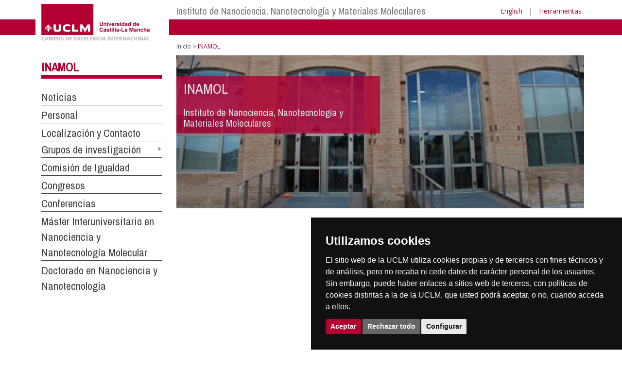

--- FILE ---
content_type: text/html; charset=utf-8
request_url: https://farmacia.ab.uclm.es/es/Home/centros-investigacion/Inamol
body_size: 48185
content:


<!DOCTYPE html>
<html xmlns="http://www.w3.org/1999/xhtml" xmlns:og="http://ogp.me/ns#" lang="es" xml:lang="es">
<head><meta http-equiv="Content-Type" content="text/html; charset=utf-8" /><meta http-equiv="x-ua-compatible" content="IE=edge" /><title>
	Instituto de Nanociencia, Nanotecnología y Materiales Moleculares
</title><meta content="IE=edge" http-equiv="X-UA-Compatible" /><meta content="width=device-width, initial-scale=1" name="viewport" /><meta content="Universidad de Castilla-La Mancha" name="author" /><META content="Instituto de Nanociencia, Nanotecnología y Materiales Moleculares" name="description" ><meta content="Universidad de Castilla-La Mancha" name="dcterms.rightsHolder" /><meta name="google-site-verification" /><meta name="Copyright" /><meta name="viewport" content="width=device-width, initial-scale=1" /><meta http-equiv="Content-Type" content="text/html; charset=UTF-8" /><meta name="CODE_LANGUAGE" content="C#" /><meta name="vs_defaultClientScript" content="JavaScript" /><meta name="vs_targetSchema" content="http://schemas.microsoft.com/intellisense/ie5" />
	<link rel="canonical" href="https://www.uclm.es/centros-investigacion/inamol" />
    

    
    <meta property="og:url" content="http://farmacia.ab.uclm.es/home/centros-investigacion/inamol" />
    <meta property="og:type" content="article" />
    <meta property="og:title" content="Instituto de Nanociencia, Nanotecnología y Materiales Moleculares" />
    <meta property="og:description" content="Instituto de Nanociencia, Nanotecnología y Materiales Moleculares" />
    <meta property="og:image" content="http://farmacia.ab.uclm.es/-/media/Files/C01-Centros/To-inamol/31_400.ashx" />
    <meta property="og:site_name" content="Universidad de Castilla - La Mancha" /><meta name="twitter:card" content="summary" /><meta name="twitter:site" content="@uclm_es" />
    <meta name="twitter:title" content="Instituto de Nanociencia, Nanotecnología y Materiales Moleculares"/>
    <meta name="twitter:description" content="Instituto de Nanociencia, Nanotecnología y Materiales Moleculares"/>
    <meta name="twitter:image" content="http://farmacia.ab.uclm.es/-/media/Files/C01-Centros/To-inamol/31_400.ashx"/>
    <meta name="twitter:url" content="http://farmacia.ab.uclm.es/home/centros-investigacion/inamol"/>
	
    
    <link rel="shortcut icon" href="/images/favicon/favicon.ico" type="image/x-icon" /><link rel="apple-touch-icon" href="../../../layouts/images/favicon/apple-touch-icon.png" /><link rel="apple-touch-icon" sizes="57x57" href="/images/favicon/apple-touch-icon-57x57.png" /><link rel="apple-touch-icon" sizes="72x72" href="/images/favicon/apple-touch-icon-72x72.png" /><link rel="apple-touch-icon" sizes="76x76" href="/images/favicon/apple-touch-icon-76x76.png" /><link rel="apple-touch-icon" sizes="114x114" href="/images/favicon/apple-touch-icon-114x114.png" /><link rel="apple-touch-icon" sizes="120x120" href="/images/favicon/apple-touch-icon-120x120.png" /><link rel="apple-touch-icon" sizes="144x144" href="/images/favicon/apple-touch-icon-144x144.png" /><link rel="apple-touch-icon" sizes="152x152" href="/images/favicon/apple-touch-icon-152x152.png" /><link rel="apple-touch-icon" sizes="180x180" href="/images/favicon/apple-touch-icon-180x180.png" /><link href="https://fonts.googleapis.com/css?family=Archivo+Narrow|Open+Sans" rel="stylesheet" /><link href="/css/font-awesome.min.css" rel="stylesheet" /><link href="/css/bootstrap.min.css" rel="stylesheet" /><link href="/css/uclm-common.css" rel="stylesheet" type="text/css" media="all" /><link href="/css/uclm-header.css" rel="stylesheet" type="text/css" media="all" /><link href="/css/uclm-slider.css" rel="stylesheet" type="text/css" media="all" /><link href="/css/uclm-footer.css" rel="stylesheet" type="text/css" media="all" /><link href="/css/uclm-bottom-footer.css" rel="stylesheet" type="text/css" media="all" /><link href="/css/uclm-col-izda.css" rel="stylesheet" type="text/css" media="all" /><link href="/css/uclm-col-dcha.css" rel="stylesheet" type="text/css" media="all" />

    
    <script type="text/javascript" src="/js/jquery.min.js"></script>
    <script type="text/javascript" src="/js/bootstrap.min.js"></script>
    <script type="text/javascript" src="/js/functions.min.js"></script>
    <script type="text/javascript" src="/js/jquery.dotdotdot.min.js"></script>
    <script type="text/javascript" src="/js/uclm.js"></script>
    
    <script type="text/javascript" src="/js/cookie-consent.js" charset="UTF-8"></script>
    <script type="text/javascript" charset="UTF-8">
    document.addEventListener('DOMContentLoaded', function () {
    cookieconsent.run({"notice_banner_type":"simple",
                        "consent_type":"express",
                        "palette":"dark",
                        "language":"es",
                        "page_load_consent_levels":["strictly-necessary"],
                        "notice_banner_reject_button_hide":false,
                        "preferences_center_close_button_hide":false,
                        "page_refresh_confirmation_buttons":false,
                        "website_privacy_policy_url":"https://www.uclm.es/legal/informacion-legal/detalle-politica-cookies"});
    });
    </script>
    <script type="text/plain" cookie-consent="tracking">
		(function (i, s, o, g, r, a, m) {
			i['GoogleAnalyticsObject'] = r; i[r] = i[r] || function () {
				(i[r].q = i[r].q || []).push(arguments)
			}, i[r].l = 1 * new Date(); a = s.createElement(o),
			m = s.getElementsByTagName(o)[0]; a.async = 1; a.src = g; m.parentNode.insertBefore(a, m)
		})(window, document, 'script', 'https://www.google-analytics.com/analytics.js', 'ga');
		ga('create', 'UA-3584562-17', 'auto');
		ga('send', 'pageview');
    </script>
	<!-- Google tag (gtag.js) -->
    <script type="text/plain" cookie-consent="tracking">
        (function() {
            var script = document.createElement('script');
            script.async = true;
            script.src = "https://www.googletagmanager.com/gtag/js?id=G-M4QFNQ1DZR";
            document.head.appendChild(script);
        })();
    </script>
	<script type="text/plain" cookie-consent="tracking">
		window.dataLayer = window.dataLayer || [];
		function gtag(){dataLayer.push(arguments);}
		gtag('js', new Date());
		gtag('config', 'G-M4QFNQ1DZR');
	</script>
    <script type="text/plain" cookie-consent="tracking">
        (function(c,l,a,r,i,t,y){
            c[a]=c[a]||function(){(c[a].q=c[a].q||[]).push(arguments)};
            t=l.createElement(r);t.async=1;t.src="https://www.clarity.ms/tag/"+i;
            y=l.getElementsByTagName(r)[0];y.parentNode.insertBefore(t,y);
        })(window, document, "clarity", "script", "ba2ogagn3i");
    </script>
    <!-- Google Tag Manager -->
    <script type="text/plain" cookie-consent="tracking">
        (function(w,d,s,l,i){w[l]=w[l]||[];w[l].push({'gtm.start':new Date().getTime(),event:'gtm.js'});var f=d.getElementsByTagName(s)[0],j=d.createElement(s),dl=l!='dataLayer'?'&l='+l:'';
        j.async=true;j.src='https://www.googletagmanager.com/gtm.js?id='+i+dl;f.parentNode.insertBefore(j,f);})(window,document,'script','dataLayer','GTM-NNMH346');
    </script>
    <!-- End Google Tag Manager -->
	<script type="text/plain" cookie-consent="targeting">
		<!-- código a añadir cuando sea preciso -->
	</script>
    
</head>
<body>
    <!-- Google Tag Manager (noscript) -->
    <noscript><iframe src="https://www.googletagmanager.com/ns.html?id=GTM-NNMH346" height="0" width="0" style="display:none;visibility:hidden" title="NoScript"></iframe></noscript>
    <!-- End Google Tag Manager (noscript) -->
    <form method="post" action="/es/Home/centros-investigacion/Inamol" id="mainform">
<div class="aspNetHidden">
<input type="hidden" name="__VIEWSTATE" id="__VIEWSTATE" value="bOXXzrj8mn9zbi/Fne5Dk/LZAPXf79TpppxiFdSToHA3OrzaoRFtZhbj0EzBisQ+r/mZiUuu3qccMZ7C2SDVzuSoCH2Lya7JVibM+UTvaUhl0XzMVBcboaFtb6+4EjNYbMgVv5D2qHUs2v1eKS0l3N91laNg+JfUJY6Et22QPGlVWeOSACm2lwnyVC/xRvIhx+jVnwSTksBP3jW+cHBk6OLmIcSLyOeL9CXBSvs9X58HGg5OD4Mxr5nlYM00ttcxcaPJrmG1xThwdU3A31irsYmeiY82a8+uZK4ObZOXdbifmqkQ4Y8QlbHw58T8GiKMTUG8tvhf+Fn4OUKKq22k/t3GAR13vt0Mzgt/xbWi51yI6WZ+lAYO8iDiKYk/p+ARO29bqUxZhjquP7wAJDT3HOrFvcUScVWDGYX286VhtMwqVGzr14Opmb8Nys6vkPdfANAd5nrmI0R4CC0EkMWI5rWlqAgMILKzLProgoE0vqDbPfRXvzcTeEZYQ1ucvp6aLHaJBZ62naCIPhf8FTynhwq+dIxPOqmGQflzNbOThhm+ioH1KyVaj6E/EA1brMRmvPmKitEoG8lG+XER1bgiiZv7Gizirv47uqq64mlGomPcPPss1q1Ejavs4I7r32BC7FuWfvizvqypJ05NxCp77VUlnLcMhoCNprbrnwTOfhAqAyKh/8n+COZarZBc9RgERLsvVXxiHpzUgIKxhRcVcN3zARTgp5mSqZ6cs0PcRaPlRmTVOEKRU8BlclEKi5mm2v5PGvMdcOs5UvCBv6TqCDfurutbHoVDgCZbKWZauAV1FbiShUZDjYUZ0R7auxC1jqBBn/QXvDrwLhYcGlxkSYgQcapRlmWFFgLR1hK4lMhY6yQFs6ypsTHtoHmHjvg3/DRjqUVjJT3BVEj676F7butXCEAnZiE8U6zWfRuVDkZptLEWNAtu6UcR37XyNhgTI50klEKaxj+EqBRb4tqIKsFa/GzgC5qcUz0si0GnHzfW3jzsS9QHTAx/lUlqa2xpNsMPkpBNCOqJ0cVh8fvb4ryj5D8yLpcRUrWKZ8tXx3i/baOe/tDYU8YGij3GLCw3cgmNppS33YmxZuSttdd56wEyoJ4+Cnzb5KColu7sMDrnM3b0JsumhuIiuCqitFaGnU0b10GxEpX94ctu5JTgrlEaNt1dZz6PDcm/YWf7uiLTzZ4293mrBDuRjSovbMQv/NTAkHAK/lPRNetwe/L4WhiLU7JUV/[base64]/esAUogzE4N+ojnulUQKsecYUNQAuweIQp/uQC7I6PJIQ1DuZ83iCWNuBgBpkJ9hP+QeDT51bIHfqurM+3rVbXywsPWKGRq+UDqb9tT5nOuIgj80j83JxFqjCzVwv9m7Z0wFU8dRchiT/D6va+on8bcHCzepJ1nyqoOlds/K+V95sbgbW57CcAFwGc6I6FADG5aXbNnCP0GXUeMJRy2Jw5mY6zkTCZvDGpWF82FXvE5jCoZ1dKwksrDe0lnHS7i2sU8vAzW8gK5m2PyoOv1KchdqZLWjBjEYDlAF0ZMdb8+HDoJr+jnWo3SlgysY8WFf1qANaxH+VBuSeuorTMklppAJ/2N6xmHQuDCxAwBUEB7rfk4l5b5/Jf5RzeRLxaWgDR7Z+g9tdla0vQIxrZaK+ZwNwnl6/b/5g0F4bJUH43rItAxdkAjr5SvS4BEKmkRgTt95RzRh5LtydkvQtQ6Bt5z0uCjdxYNHBrp5zR74+0VOpPDj/H3YfOZOOJ/jyH0sMmV8EUXqmL8x+XZQttrzA0NAVgZMGdBLKXsBV5R9aCdJUpDRhKU8u4qJtGo6MW2w9eeMr1TyRF/cZhVPPvtV8e/zNcQUPDSBSjjbCbKLW4+p/xatL9Gsf5MoUKGOQA8zUZEJnEWEJq+ahqYgpULjoLh/r6mOnuU9jowLi5J3IiDWdmdc8wF/aH5wmuwbiqCJ1bQQ1F9Z2ZeuXppVUTotf0FZ/WL1hDf98MpAeleIdQBh0kHFSknOn7o3XL3FPixLp2H2yWN/Mr660EPWS4AfvJgXdwY2Kqj/KydHlY/e5xCBSaYVJUMz9JpdMiEcBMxdCsmz5RMlCvpdKAD8JXFen6W56kQZSbSejb4WH8vktPS47B4tBz1EEKHXbabWuc5bJ8SUx56D+Oo5+PoRg62J6srUezCF3k2m8NJ04Lp6ZoEGt5Z2IbjcGR7YFoDKBOyMYCDn5eddYkeSWOjQXezNQSiMJ/X2YisvcXdlRfutEBB7/aVxiLZ/b0CbsxXPNA6kbHAzd8KYVhs16A898NVek6Hm1KynMbKC2eg3gP7ND7z0D5B85ogOMp8YFViHF67riWW6Zk+B8lsbNKx+8khr7B/D7otTi0d8cbFQlICgQs7JPlo4hIKgX/55rIyv8wFQ1VzIAjDz+ThcJktYDdMtmIKYGu7cBeCCiArYYW02svK9EqEAOLhj5wiWuw7KSxDrzsql+X71Zu5yMA1a2TpJqPu9rhH4rhpzQOKWmkMpMhmjEbRgD6JhlSa73g89rwmlVgybbueYYTL4Q6AEaqM+suOua7wLN9G2G9d3sIYTR6QzAzkHVNwcw6O/Wt3lSmunp1VUFcz74WBI6y5P8JAA2XMF6EeJysvbJAhzYLt71IDe31iNYz5WcBsL1nQ/cNfO4hhVFYZgN0uj5BMaQJt1dIzSNDxYYzQVy+dWzHaYAzAZ2zM2OM3dEu7gVPyAZnbZ19PHsR8mcvpkTX9+fSm30Odm7EC4kU1COXOVc5LAqdvLwWHgPOTC7ns+/[base64]/vJHgpFe2j2/Pv3WFBBmX3W5hJgIZflZvIfmUX7E9yduzZ78P74DA0OS0zO3Ve97dTnIpvyHWvRRv3hXLrHIkXPlEgKGvU/[base64]/jZh2MofvsRctwKuy09hf101MW1322/2/44VhAJI5OgA2V0UpNYbAIgWMNnc9CkiwVWpugOc7vgkrAqKm1lNZWwpJwliUilKQdeWnHQkrcBwzk6Oscmsa+tQWKN9tGewHfsphdnCACPb7gouYK4nj2e0ACT9Kkl/RRwag8ceKdjUlHaqR0dHC15m5+n6itOMxpM4SdeVsYAa6ECzqqxrgv/o3/fCdBIzdq8t0hQFoqH5xDYEBAV/bx3067HFYbSxcDhmwDV1hS1iZBMkLVv2e+nvD11YDS7D0OjA8MHKYlH60PhKRctMSHYS26+9T4r0LF/0gCL/+A2kPbmMeXfIf0iXvV4h3tKo3mgOERufESOEIp8i0dQa+gsbrjwEZCm6gh0VkphmF8dCfCTjE1ul5hKiJR8rwAAzDuQ4MR7VRFxj1O+gViM9gJOQINVkx/8Ou7XdNzsqcBljo9EinPMbcROwqyoOUgi8rDqLq2Ux2cnZrRSyoroB8TXkZdtVJe3g/pzLP7/pF8x07cB/OxhpHb8M+ht4haARr2MZe6BTByIKMmqvfpp2T1dpyvMXxnmQ6WzSereSm1WFjCwpVoEMAPWMzRCjKlAA7R5z5CaXPeM1MFe4IbPIXKXZC1/z4AXrQp3sBBCrl3eeM+sVOWvyMF5yom2qAQto77h5mkQ82LKC5r7dNOJvLMADJaOr+cfbNfJAyPtGjEwxQ5n8X89F1RTCEa46r41+sehIeOJIX74dcgBxkzhvaWF6W9BZUZiPHumiAqPWNFZLnjNWX58pGg/rCDnURB4nny8E/80D33JQKal8Ni++aYqVwTHzArDuBN1nNkriZXj0dJ1LQjxR6r6M6QukEXTMPsgKajerDedaW6ELBnuXW/oTCutxTPOzCYp05mwXYk8nYat5cWa09Gketg+l6h2rjb+m3FxCXCzL9DoN+hoJOlt5XlF/FLfXQVV34ki5UAiuqSZudTXw3jAZAxVy4bbYRpgRnnaU8oTf6CuZEweJVF0HA8y5qbZ/i67+qStm56JCzQYz7AfVre8d/UOdCPCTx2V4REy0XAlwaMu85KQm1JlMzHrBhg/DFTN3ZAwj49K9LwgFTLZG2aGGJFzc+WB7GWfYTAdoB7Uo/zbf53MnwnByRC3/GdRcBBOKpk4/TARjVRgYrhhCZImV3JIpiXBdhbCI45X6DPGR24hSW/2DgockBBxpuuDAd4CNua3erFBcDUCV5YTcf2R6dp/uCR5WGSj82G9mT3nMoSuQUWwmX/g20Bl/PzFWckiZWO7xb5hGh5Eg7fTnc7iTNyj9NK22LhBtiJ0OMPGqGEJrs8mMJfEwIfpmglhXbv9QNc4pEelGpLd78PzpoBdziGe5c37fD0WLoyzja6WFGxQkpc4TTc95OMy+1JXYqNqyziscI80wcbgXOhVK7qwX/DNDhxrOi7vMaYoFciNXvM+pApe4fFs/HmpoR7aQSgBpwoG2A/3k4/[base64]/MMr6tDJku8q5aXui1lYEdtUxsCj3P77/7cBksGCunt5+kLYze1jyDF5FAAqRN6n3ei0ZJcANmp8P7Nxa0jVg7HlTfEyG+v8XFp/i6mQ/mWVtorxqduU3AVe4JLEk5hAwePPo5RmzcfoiyUO2aeYAVI/kqtlBapyKExrGUB0Jr3r3vuViL550LrobwYUM5jG66pcKezfi7vOZnuEe6u/LUcUw7E58T8cs9m/XgKUgjlup2QoI/OQNgb1+mxehchRBDjGIbIDmJX2ZDfMX9PFl9FWl60E1ZC94vqBDueqK+esB0ERCnAkZu9Q/[base64]/nmuaNM7EH2H0WRGxMiKEYzUGVkp/vMvFsJhuMpi8hiaPV9i518IZWMNDnSfAC8fvsKs8k+AMSUryStkFqIZU3Tm3gHFrXFcEu58ELeQxMT8j/wMThL28DLnYU8VmWghqixO0b1JVjIZWTDe5Kg9TgkrUjXbBZfbDh8ZlM6xXIBIe5zBjwsaNHmNyxu5MMoIFKPpN84TKbzPEuUh27XaYQNyVv24l1ZlYl+eWXKuHk6vMzrE4GHhK/HVNom6xLpSHmVlLHiobvPNznH1BBiXHO0h/cqmHBl7xUebyVmw3W435Gj/PR+nW95XoD1sfiGl1DP6dO/NZVhv9AAOoZLVm0b+5K4Hk9gdsP+qi0ZNr9gCYOGwDMZYajNL04f9pXhw3bK2c0a4D807FbPODvrinjCGBZm1TvNgSAc7L6yJ4HHexeKq7nYfuj00FyJ4AbNtYQ/l9riRzPTP/E1/Crvgyke4FyOdgOsK2bzLO8TurlDjXg5K2dzdZjUEoL0+gJAVkvpfB1IjJNA1jCWU2xL/NIXMxSJk0ahC8eefk65LsY3QzRpFOdSzgCWJTqj0cVqIYAaFonBeWIn5i024922haK0VE27vuMq+BV4EDaZS2k4+J97DvbXvhqJ37uWHH37hah+1u9MJEUAeGc6/C5Bs5zrZoHF7u+MnTYJg2g7ocYfBD+aXwAu7UQt29SaoaIA1+k7lhsz7nQjnQmoNNOoXdzEBMy9mjU+LT8vwknEulsh/97hIWdJw818hFnJyQJJ+sszRu79RwGtcDXHW6/uf7T+7lP8fkDy/nfGIq8TF37CGiUUWXOvnEBTmwlEUhrIxF2VhIF6zeZSu6awTDAuATNFfk4zGgwfcDkSl8xxGmH6wydPlJNPQkKMXUjVzYcFNt5Ejkzd9ECL+LSXcTNrEMXO3Lkn1JoiOpwhYNXQlGfmOdU2rLRth2hvJH2dzE6VJPYj8FCGLC6fI4AZNmOO/Xfclpr56rWawh9Tw3p7hk6VaXi96k7KR2JEdazdlEmEBVwnF1cSv1vpSbTWHC2BL4n8vy9pOoji6hPhkwf6g+sDkIms+rhhGMTJOgR7yXuUjvAJeVhbwpljQYaq+P51LvP/PZXgAj+NebsBGRMeuhat68N+mtBY7MdnMG7DqlCHByiRi/58QSGaRDcx0jlVLk027o1LvP1t2mup2q/z8qCSsUb0ughDkjbvereZU/uE1wUiV50Dz9nWUzgyzwXI9kbFuPH+8/2kPELjKbxKPSse1ebK1HcpXX01QvXStAjhOTz8o73Wvmi+/PVN4M1lgVYM5R0puIUsNBUOs5Gj1dsnNtXZX9IVxoMFsxYVli3r8AxJ27Iue6KurCMI8otBehL73FCQpZBgGOhZ7LbE6NsjIWZ/nlNH+SmriK/8G0vZsrzdbcHijt76YJMcA/rjxKv3v/Wo/h2kp9kUdE5DOkskQQJZmYhaF/DDl7sj1fXOuQ0e+PGEGvFtjCRHu5gYbSS/TF/cmpXT/xizwHOEdC2PP+vkZpC32lbiHpbmukdlGDfUYPjronIyrVQx2P8KRTc1EuVz+oy/vVANfJ6si1dkH8UEqNVRbNUAfQQ7TQB/yYMWKZcfJETDyV6H0ECwBlhfpiPGBDEPomaKrscQZs96wf6Cy4a5vtLtmIcGdD+4ZaLzk8c6awPUkjwjmgr8l9WddO3FfJgVx47yZJFVatHNM5dToDiD2aIREID0ZH+g7KzYSJ42i/QufeySUp0o5yfS6HRqxHmvtj6HJu8rGgQmwK1jJ5PVpFjReLq40P1J1/4c4tYORkwr+FWA0i/M+akU+O3GWP6Hv3uq+k3If3WWJeT34l/gVqio1sl7BCFyk3Qzq/TpkhGjzNtTYYsIi3hHGfLea4yaZLVVw8gafjChAOYjRcBPngJr9kicS9Riq9jZBv65J/euIlUQJj2A/fucmFFa8WQJ9Mohz+67YGOLHtX+UEBtysQe9IGu2UDjCB3Nmzy597ToSFmfoFDFe7uvl1Dd50Y6N5GBKa+QvS+PJWEJvr0rMVsEv7yMY6+Ml1TZbW/hrD7gFI9IzOX9E73MmDKkdfwV5jbnTzxmOP0dFjxXVEJUE/hclVyMFwzTLtnoduAU45vA6CYn2gvKDBTmqQYJTUogBBVHAPI5bcVH1xZHLK6WT1jNza1FVNG4ys31wD/ic63Jde+7Qi2UDiudWYmXlDnKUVz7dUr0/3VmOXLsoBcyd7HIaec5to2wSqQulo9pJ5bTGqh/sSrpcU9utmRwK5MnYof1H3ouxfyI7R5T+zyY1vIkO8rxkrxJ865zyHOz86dO6DRjjCW9i2PpTw2C9Ve2cjUBTfWC96noRpotkJmlF6sCLh/+1uHB8dZulDN5UzGRPJvHa6Zrj34DuUWTKTxuGCUqQ71Dmc7KnKYJz24MKX2seTG1pyoIxdV9hfa4cGN+rzieQjMcVZUyBlM4cZ6N0erT8UHFy1zsybk5ZP17EGq2woXG3esnJvDOq80hwF98K4E0DzMBw8KKskOq4KDkFvu/A2L06KZRy67I3bmCQbZEMnlL7Tcw3QaoIBcwbvx2pe0NBDg8PHoR/rsCYofDn0L07O0xKL2dM9Nfuk3eRN0OPI/fP/JgzvNPLPOaANJfHuDxnlR9A2HRrio5qZhiWzig8WbmlpAkMP4SBXYJJ3tHBGe7xDLQE3icmWfexvncdqoavNm170x21pqaRD4A+OB8Vo/5gugZIC4eG+Ub5dLnqYEc5u9maKT27ooslXT4w6QIbP4tLmVVdtjEYHYoA4A4Or1A0fc8wOdbaxnVw9wmDfBQUtSuVlNBIRBeOE9B1FNUB8WC656RpD3ACO0fXk/+qeZSstW2URFV0hqlJXm2DClOcmpj2dTYGNK6BTHUFILrY14eQwiNutZaX47pydhRPXaXasX/uHdMDDVkwiEs2QGhoxwF6HwPmlNbXuavjoj/[base64]/0HKqhQ9JR4AOg6EwKl5tEWgNnHld4DJ+clODgELsSI3j1qU78uoMyGG020mjzaRy4hwaDmt8xK9m1D7Qy3DDBrehOaiXx3MmvqFJ3sKPdFGKm4S65tTU21pjvHbWwE7JSJTUSkF5Xhz2+zHN5x7YSRMWBLq9OK8N+qtT6TZ8Ms99I3TGCrpFQ/GQgVkCeakDRkyBe8fhQwtfdfksjp3fcRFFJSxaGo01BapCL5wRasEGnDIDT4nC0hbP4fr7/m7GspS5U0Fp+kYD/zQNj8LW2Gl6cevM/NV9NItMIjugJ2MtM3+TbOUpHEobwc6yMOzDy5Q6o5ca+xoBLuwzvmRuqlkril4Gyz61XfyaZ/g8NCL8LTpW1T/NwM/r7gvLUw1KTo15tZzC5s/OINhBKJ3WqlwQWee6jyyu3OM3CSYn+OFA8cxFmL2iJpcMSoy4Gjl4SKUnXdlyMyU0TlKsqt6uu1iG+qsbxQy5Ob7q6GNeUu6KFdkPzO6UVNbpN/nlQ3OONNDLj46+W5uG+n7rwJU+kCoUIYocrBS/0q3O6Pg+6/rKkS7s+d6cppE30wKl3ZIDvEk4h4BrixjAtpf+1rC5Yg=" />
</div>

<div class="aspNetHidden">

	<input type="hidden" name="__VIEWSTATEGENERATOR" id="__VIEWSTATEGENERATOR" value="EB3032BF" />
</div>
        
        
<header>
    <!-- POLITICA DE COOKIES DESDE AQUI -->
    <div class="container" id="cookieBanner">
        <div class="col-lg-12">
                <p>El sitio web de la UCLM utiliza cookies propias y de terceros con fines t&eacute;cnicos y de an&aacute;lisis, pero no recaba ni cede datos de car&aacute;cter personal de los usuarios. Sin embargo, puede haber enlaces a sitios web de terceros, con pol&iacute;ticas de cookies distintas a la de la UCLM, que usted podr&aacute; aceptar o no cuando acceda a ellos.</p><p>Puede obtener más informaci&oacute;n en la <a target="_blank" href="https://www.uclm.es/legal/informacion-legal/detalle-politica-cookies">Pol&iacute;tica de cookies</a>. <a class="btn-xs btn-info" id="aceptar-cookies" href="#">Aceptar</a></p>
        </div>
    </div>
    <!-- POLITICA DE COOKIES HASTA AQUI -->
    <div class="visible-md visible-lg red-band-wrapper">
        <span class="red-band"></span>
    </div>
    <div class="container">
        <div class="row" style="margin-top:8px;">
            <div class="col-md-4 col-lg-3 no-padding-right on-top">
                <div class="uclm-brand-logo-wrapper">
                    <span class="vertical-white-line"></span>
                    
                    <a href="/"><img class="img-responsive uclm-brand-logo" src="/images/logos//-/media/Logos/logos-cabecera/Centros_investigacion/cinv-inamol.ashx" alt="Logotipo"></a>
                </div>
            </div>
            <div class="col-md-8 col-lg-9 no-padding-left">
                <div class="row">
                    <div class="col-md-12">
                        
                        <div class="navbar-header mobile-menu">
                            <span class="mobile_menu_language visible-sm visible-xs">
                                <a href="/home/centros-investigacion/inamol?sc_lang=en" hreflang="en" lang="en" xml:lang="en">English</a>
                            </span>
                            <span class="mobile_menu_name visible-sm visible-xs">
                                <button type="button" data-toggle="collapse" data-target="#navbar-collapse-grid" class="navbar-toggle">
                                    
                                    Menú&nbsp;<span class="glyphicon glyphicon-align-justify"></span>
                                </button>
                            </span>
                        </div>
                        
                        <div id="navbar-collapse-grid" class="navbar-collapse collapse">
                            
                            
        <ul class="nav navbar-nav visible-sm visible-xs txt-mobile-menu">
    
        <li>
            <a href="/es/Home/centros-investigacion/Inamol">
                Instituto de Nanociencia, Nanotecnolog&#237;a y Materiales Moleculares
            </a>
        </li>
    
        </ul>
    


                        </div>
                        <div class="col-md-12 no-padding-left">
                            <!-- Profiles -->
                            
                            <nav class="navbar-default yamm navbar-profiles visible-lg visible-md" role="navigation">
                                <div class="navbar-collapse collapse no-padding-left">
                                    
                                        <!-- Inicio automático -->
                                        <ul class="nav navbar-nav"><li class="dropdown yamm-fw"><a href="/es/Home/centros-investigacion/Inamol">Instituto de Nanociencia, Nanotecnología y Materiales Moleculares</a></li></ul>

                                        <!-- Fin automático -->
                                    
                                </div>
                            </nav>
                        </div>
                        <div class="header-tools-wrapper visible-md visible-lg">
                            <ul class="header-tools list-unstyled list-inline" id="header-tools">
                                <li>
                                    <a href="/home/centros-investigacion/inamol?sc_lang=en" hreflang="en" lang="en" xml:lang="en">English</a>
                                </li>
                                &nbsp;|&nbsp;
                                <li>
                                    <a class="dropdown-toggle" href="#" data-toggle="dropdown">
                                        Herramientas
                                    </a>
                                    <ul class="dropdown-menu dropdown-menu-tools">
                                        <li>
                                            <a href="http://biblioteca.uclm.es/"><span class="glyphicon glyphicon-book"></span>&nbsp;&nbsp;Biblioteca</a>
                                        </li>
                                        <li>
											<a href="http://campusvirtual.uclm.es/"><span class="glyphicon glyphicon-education"></span>&nbsp;&nbsp;Campus Virtual</a>
                                        </li>
                                        <li>
                                            <a href="https://soporte.uclm.es/"><span class="glyphicon glyphicon-inbox"></span>&nbsp;&nbsp;Soporte</a>
                                        </li>
                                        <li>
                                            <a href="http://directorio.uclm.es/"><span class="glyphicon glyphicon-user"></span>&nbsp;&nbsp;Directorio</a>
                                        </li>
                                        <li>
                                            <a href="https://intranet.uclm.es/"><span class="glyphicon glyphicon-log-in"></span>&nbsp;&nbsp;Intranet</a>
                                        </li>
                                        <li>
                                            <a href="/herramientas/buscador"><span class="glyphicon glyphicon-search"></span>&nbsp;&nbsp;Buscar en UCLM</a>
                                        </li>
                                    </ul>
                                </li>
                            </ul>
                        </div>
                    </div>
                    <div class="col-md-12">
                        <!-- Missions -->
                        
                        <nav class="navbar-default yamm navbar-missions" role="navigation">
                            <div class="navbar-collapse collapse no-padding-left">
                                
                                    

                                
                            </div>
                        </nav>
                        <!-- /Missions -->
                    </div>
                </div>
            </div>
        </div>
    </div>
</header>

        
        

        <div class="container page_interior_container">
            <div class="row">
                
                <div class="col-lg-12 acordeon-movil">
                    <div class="row">
                        
                        
                        <div class="col-acordeon no-padding-right">
                            

<span class="mobile_submenu_name visible-sm visible-xs">
    <input type="checkbox" id="menu__click">
    <div id="menu">
        <div id="menu__title">
            <label class="menu__click hamburger hamburger--elastic" for="menu__click">
                INAMOL
                <span class="glyphicon glyphicon-align-justify"></span>
            </label>
        </div>
        <div class="menu__nav">
            <div id="accordion-p" class="ucml_accordion visible-sm visible-xs">
                <div class="ucml_accordion_title"><a href="/es/home/centros-investigacion/inamol" style="text-transform:uppercase">INAMOL</a></div>
                    
                            <div class="borde-menu-pal ac-menu-vacio">
                                
                                    <a  href="/es/home/centros-investigacion/inamol/noticias">Noticias</a>
                                
                            </div>
                        
                            <div class="borde-menu-pal ac-menu-vacio">
                                
                                    <a  href="/es/home/centros-investigacion/inamol/personal">Personal</a>
                                
                            </div>
                        
                            <div class="borde-menu-pal ac-menu-vacio">
                                
                                    <a  href="/es/home/centros-investigacion/inamol/localizacion">Localizaci&#243;n y Contacto</a>
                                
                            </div>
                        
                            <div class="ac-menu">
                                <input class="ac-menu-input" id="ac-menu-21" name="ac-menusup-21" type="checkbox">
<label class="ac-menu-label" for="ac-menu-21">
                                    <a  href="/es/home/centros-investigacion/inamol/grupos">Grupos de investigaci&#243;n</a>
                                </label>
<article class="ac-menu-text">
<div class="ac-submenu-vacio">
<a  href="/es/home/centros-investigacion/inamol/grupos/bioingamb">Bioingeniería e Ingeniería Ambiental BioinGamb</a></div>
<div class="ac-submenu-vacio">
<a  href="/es/home/centros-investigacion/inamol/grupos/diseno">Diseño y Evaluación de Fármacos</a></div>
<div class="ac-submenu-vacio">
<a  href="/es/home/centros-investigacion/inamol/grupos/fmg">Femtociencia y Microscopia resuelta en el tiempo</a></div>
<div class="ac-submenu-vacio">
<a  href="/es/home/centros-investigacion/inamol/grupos/magnet">Nanoestructuras magnéticas, superconductividad y microscopías de sonda local</a></div>
<div class="ac-submenu-vacio">
<a  href="/es/home/centros-investigacion/inamol/grupos/moleculares">Materiales Moleculares Orgánicos</a></div>
<div class="ac-submenu-vacio">
<a  href="/es/home/centros-investigacion/inamol/grupos/neurodeath">NEURODEATH</a></div>
<div class="ac-submenu-vacio">
<a  href="/es/home/centros-investigacion/inamol/grupos/microsistemasactuadores">Microsistemas, Sensores y Actuadores</a></div>
</article>

                            </div>
                        
                            <div class="borde-menu-pal ac-menu-vacio">
                                
                                    <a  href="/es/home/centros-investigacion/inamol/comisiones">Comisi&#243;n de Igualdad</a>
                                
                            </div>
                        
                            <div class="borde-menu-pal ac-menu-vacio">
                                
                                    <a  href="/es/home/centros-investigacion/inamol/congresos">Congresos</a>
                                
                            </div>
                        
                            <div class="borde-menu-pal ac-menu-vacio">
                                
                                    <a  href="/es/home/centros-investigacion/inamol/conferencias">Conferencias</a>
                                
                            </div>
                        
                            <div class="borde-menu-pal ac-menu-vacio">
                                
                                    <a  href="/es/home/centros-investigacion/inamol/master">M&#225;ster Interuniversitario en Nanociencia y Nanotecnolog&#237;a Molecular</a>
                                
                            </div>
                        
                            <div class="borde-menu-pal ac-menu-vacio">
                                
                                    <a  href="/es/home/centros-investigacion/inamol/doctorado">Doctorado en Nanociencia y Nanotecnolog&#237;a</a>
                                
                            </div>
                        
            </div>
        </div>
    </div>
</span>
<div id="accordion-g" class="ucml_accordion hidden-sm hidden-xs">
    <div class="ucml_accordion_title"><a href="/es/home/centros-investigacion/inamol" style="text-transform:uppercase">INAMOL</a></div>
        
                <div class="borde-menu-pal ac-menu-vacio">
                    
                        <a  href="/es/home/centros-investigacion/inamol/noticias">Noticias</a>
                    
                </div>
            
                <div class="borde-menu-pal ac-menu-vacio">
                    
                        <a  href="/es/home/centros-investigacion/inamol/personal">Personal</a>
                    
                </div>
            
                <div class="borde-menu-pal ac-menu-vacio">
                    
                        <a  href="/es/home/centros-investigacion/inamol/localizacion">Localizaci&#243;n y Contacto</a>
                    
                </div>
            
                <div class="ac-menu">
                    <input class="ac-menu-input" id="ac-menu-30" name="ac-menusup-30" type="checkbox">
<label class="ac-menu-label" for="ac-menu-30">
                        <a  href="/es/home/centros-investigacion/inamol/grupos">Grupos de investigaci&#243;n</a>
                    </label>
<article class="ac-menu-text">
<div class="ac-submenu-vacio">
<a  href="/es/home/centros-investigacion/inamol/grupos/bioingamb">Bioingeniería e Ingeniería Ambiental BioinGamb</a></div>
<div class="ac-submenu-vacio">
<a  href="/es/home/centros-investigacion/inamol/grupos/diseno">Diseño y Evaluación de Fármacos</a></div>
<div class="ac-submenu-vacio">
<a  href="/es/home/centros-investigacion/inamol/grupos/fmg">Femtociencia y Microscopia resuelta en el tiempo</a></div>
<div class="ac-submenu-vacio">
<a  href="/es/home/centros-investigacion/inamol/grupos/magnet">Nanoestructuras magnéticas, superconductividad y microscopías de sonda local</a></div>
<div class="ac-submenu-vacio">
<a  href="/es/home/centros-investigacion/inamol/grupos/moleculares">Materiales Moleculares Orgánicos</a></div>
<div class="ac-submenu-vacio">
<a  href="/es/home/centros-investigacion/inamol/grupos/neurodeath">NEURODEATH</a></div>
<div class="ac-submenu-vacio">
<a  href="/es/home/centros-investigacion/inamol/grupos/microsistemasactuadores">Microsistemas, Sensores y Actuadores</a></div>
</article>

                </div>
            
                <div class="borde-menu-pal ac-menu-vacio">
                    
                        <a  href="/es/home/centros-investigacion/inamol/comisiones">Comisi&#243;n de Igualdad</a>
                    
                </div>
            
                <div class="borde-menu-pal ac-menu-vacio">
                    
                        <a  href="/es/home/centros-investigacion/inamol/congresos">Congresos</a>
                    
                </div>
            
                <div class="borde-menu-pal ac-menu-vacio">
                    
                        <a  href="/es/home/centros-investigacion/inamol/conferencias">Conferencias</a>
                    
                </div>
            
                <div class="borde-menu-pal ac-menu-vacio">
                    
                        <a  href="/es/home/centros-investigacion/inamol/master">M&#225;ster Interuniversitario en Nanociencia y Nanotecnolog&#237;a Molecular</a>
                    
                </div>
            
                <div class="borde-menu-pal ac-menu-vacio">
                    
                        <a  href="/es/home/centros-investigacion/inamol/doctorado">Doctorado en Nanociencia y Nanotecnolog&#237;a</a>
                    
                </div>
            
</div>
                        </div>
                        
                        <div class="col-md-8 col-contenido no-padding-left">
                            


<ol class="breadcrumb">
    <li><a href="/es/Home/centros-investigacion/Inamol">Inicio</a></li>
    
    <li class="active">
        INAMOL
    </li>
</ol>
                            

<div class="col-sm-12 margen-bottom-20 no-padding">
    <img src="/-/media/Files/C01-Centros/To-inamol/31_400.ashx" class="img-responsive" alt="Inamol" width="1280" height="400">
    <div class="col-sm-6  img-content ">
<div class="ucml_title_banner_content  text-content "><h1>INAMOL</h1></div>
<div class="uclm_subtitle_banner_content text-content">Instituto de Nanociencia, Nanotecnología y Materiales Moleculares</div>
</div>
</div>


<div class="col-sm-12 margen-bottom-10 no-padding c1 visible-xs visible-sm contenedor-menu-contextual">
    
        
                <div class="menu-contextual">
                    <ul>
            
                <li><a href="/es/home/centros-investigacion/inamol/noticias"><span class="glyphicon glyphicon-chevron-right padding-right-5"></span> Noticias</a></li>
            
                <li><a href="/es/home/centros-investigacion/inamol/personal"><span class="glyphicon glyphicon-chevron-right padding-right-5"></span> Personal</a></li>
            
                <li><a href="/es/home/centros-investigacion/inamol/localizacion"><span class="glyphicon glyphicon-chevron-right padding-right-5"></span> Localizaci&#243;n y Contacto</a></li>
            
                <li><a href="/es/home/centros-investigacion/inamol/grupos"><span class="glyphicon glyphicon-chevron-right padding-right-5"></span> Grupos de investigaci&#243;n</a></li>
            
                <li><a href="/es/home/centros-investigacion/inamol/comisiones"><span class="glyphicon glyphicon-chevron-right padding-right-5"></span> Comisi&#243;n de Igualdad</a></li>
            
                <li><a href="/es/home/centros-investigacion/inamol/congresos"><span class="glyphicon glyphicon-chevron-right padding-right-5"></span> Congresos</a></li>
            
                <li><a href="/es/home/centros-investigacion/inamol/conferencias"><span class="glyphicon glyphicon-chevron-right padding-right-5"></span> Conferencias</a></li>
            
                <li><a href="/es/home/centros-investigacion/inamol/master"><span class="glyphicon glyphicon-chevron-right padding-right-5"></span> M&#225;ster Interuniversitario en Nanociencia y Nanotecnolog&#237;a Molecular</a></li>
            
                <li><a href="/es/home/centros-investigacion/inamol/doctorado"><span class="glyphicon glyphicon-chevron-right padding-right-5"></span> Doctorado en Nanociencia y Nanotecnolog&#237;a</a></li>
            
                    </ul>
                </div>
            
</div>
<div class="col-sm-12 margen-bottom-10 no-padding"><h2><span style="color: #0a1d30;"><strong><span style="white-space: pre;">						</span><img height="330" alt="logo inamol" width="330" src="/-/media/Files/C01-Centros/To-inamol/Logo-final.ashx?h=330&amp;w=330&amp;la=es" style="height: 330px; width: 330px;" /></strong></span></h2>
<p><span style="color: #0a1d30;"><strong><span style="white-space: pre;">						</span><img height="281" alt="simposio" width="500" src="/-/media/Files/C01-Centros/To-inamol/all.ashx?h=281&amp;w=500&amp;la=es" /></strong></span></p>
<h2><span style="color: #0a1d30;"><strong><a href="/-/media/Files/C01-Centros/To-inamol/programa_simposio_INAMOL.ashx?la=es">1er Simposio de Nanociencia y Nanotecnolog&iacute;a en el INAMOL, 6 de septiembre, Salon de Grados, Ed. Sabatini</a></strong></span></h2>
<h2></h2></div>

                        </div>
                    </div>
                </div>
            </div>
        </div>
        
        
        
        

<footer>
    <div class="container-fluid footer">
        <div class="container">
            <div class="row">
                <div class="col-md-3 visible-md visible-lg">
                    <div class="col-xs-12 no-padding-right">
                        <ul class="list-unstyled footer-address no-margin-left">
                            <li><span class="footer-title">Rectorado</span></li>
                            <li><span class="footer-subtitle">Universidad de Castilla-La Mancha</span></li>
                            <li><span class="footer-subapartado">C/ Altagracia, 50</span></li>
                            <li><span class="footer-subapartado">13071 Ciudad Real</span></li>
                            <li><span class="footer-subapartado">Tfno. 926 29 53 00</span></li>
                            <li><span class="footer-subapartado">Fax: 926 29 53 01</span></li>
                        </ul>
                        <a href="https://cau.uclm.es/"><span class="glyphicon glyphicon-inbox"></span>&nbsp;cau.uclm.es</a>
                    </div>
                </div>

                <div class="col-xs-5 hidden-md hidden-lg dropup-wrapper footer-dropup-btn">
                    <div class="dropup" tabindex="0">
                        <span aria-haspopup="true" class="btn dropdown-toggle icono-herramientas" data-toggle="dropdown" id="ddm_footer_tools_menu"><span class="glyphicon glyphicon-cog"></span>&nbsp;Herramientas</span>
                        <ul aria-labelledby="ddm_footer_tools_menu" class="footer-mobile footer_tools_menu dropdown-menu" id="footer_tools_menu">
                            <li><a href="http://biblioteca.uclm.es/">Biblioteca</a></li>
                            <li><a href="https://campusvirtual.uclm.es/">Campus virtual</a></li>
                            <li><a href="https://secretariavirtual.apps.uclm.es/">Secretaría virtual</a></li>
                            <li><a href="http://directorio.uclm.es/">Directorio</a></li>
                            <li><a href="https://www.sede.uclm.es/">Sede electrónica</a></li>
                            <li><a href="http://cau.uclm.es/">Centro de Atención</a></li>
                            <li><a href="/herramientas/buscador">Buscar en UCLM</a></li>
                        </ul>
                    </div>
                </div>
                <div class="col-md-7 visible-md visible-lg footer-lists-wrapper">
                    <div class="row footer-lists">
                        <div class="col-md-3 col-lg-3 no-padding-right">
 <ul class="list-unstyled megamenu-item">
  <li><a href="/misiones/lauclm">La UCLM</a></li>
  <li><a href="/misiones/Internacional">Relaciones internacionales</a></li>
  <li><a href="/misiones/lauclm/campus">Campus</a></li>
  <li><a href="/misiones/lauclm/organosdegobierno">&Oacute;rganos de Gobierno</a></li>
  <li><a href="/misiones/lauclm/agenda">Agenda</a></li>
  <li><a href="/misiones/lauclm/comunicacion/previsiones">Previsiones informativas</a></li>
  <li><a href="/misiones/lauclm/institucional/transparencia">Portal de Transparencia</a></li>
  <li><a href="/misiones/lauclm/areas-gestion">Servicios y gesti&oacute;n</a></li>
  <li><a href="http://fundaciongeneraluclm.es">Fundaci&oacute;n general</a></li>
  <li><a href="/misiones/lauclm/Normativa">Normativa</a></li>
 </ul>
</div>
<div class="col-md-3 col-lg-3 no-padding-right">
 <ul class="list-unstyled megamenu-item">
  <li><a href="/misiones/estudios">Estudios</a></li>
  <li><a href="/misiones/estudios/queestudiar">Qu&eacute; estudiar</a></li>
  <li><a href="/misiones/estudios/accesoymatricula">Acceso y matr&iacute;cula</a></li>
  <li><a href="/misiones/estudios/queestudiar/uclmonline">UCLM online</a></li>
  <li><a href="/misiones/lauclm/campus/vidacampus">Vida en el campus</a></li>
  <li><a href="/perfiles/preuniversitario/becas">Becas, ayudas y movilidad</a></li>
  <li><a href="https://e.uclm.es/servicios/doc/?id=UCLMDOCID-12-8972">Calendario</a></li>
  <li><a href="/misiones/estudios/serviciosacademicos">Servicios acad&eacute;micos</a></li>
 </ul>
</div>
<div class="col-md-3 col-lg-3 no-padding-right">
 <ul class="list-unstyled megamenu-item">
  <li>Centros</li>
  <li><a href="/misiones/lauclm/organosdegobierno/facultadesyescuelas">Facultades y escuelas</a></li>
  <li><a href="/misiones/lauclm/organosdegobierno/departamentos">Departamentos</a></li>
  <li><a href="/misiones/lauclm/organosdegobierno/centrosinvestigacion">C.Investigaci&oacute;n</a></li>
  <li><a href="/misiones/investigacion/doctorado/eid">E.Doctorado</a></li>
  <li><a href="/estudios/cep">C.Estudios de Posgrado</a></li>
  <li><a href="http://www.uclm.es/Misiones/Internacional/Inmersion_Linguistica/centro-de-lenguas">C.Lenguas</a></li>
  <!-- <li><a href="http://blog.uclm.es/cic/">C.Iniciativas Culturales</a></li> -->
  <!-- <li><a href="http://cted.uclm.es/">C.Contenidos Digitales</a></li> -->
  <!-- <li><a href="http://blog.uclm.es/ibs/">I. Business School</a></li> -->
 </ul>
</div>
<div class="col-md-3 col-lg-3 no-padding-right">
 <ul class="list-unstyled megamenu-item">
  <li>Accesos directos</li>
  <li><a href="http://biblioteca.uclm.es/">Biblioteca</a></li>
  <li><a href="https://campusvirtual.uclm.es">Campus Virtual</a></li>
  <li><a href="https://www.uclm.es/es/perfiles/estudiante/secretaria-virtual">Secretar&iacute;a Virtual</a></li>
  <li><a href="https://www.sede.uclm.es/">Sede electr&oacute;nica</a></li>
  <li><a href="https://www.uclm.es/Misiones/LaUCLM/ConsejoDeDireccion/Rector/BuzonSugerenciasyQuejas">Sugerencias y quejas</a></li>
  <li><a href="/misiones/lauclm/consejodedireccion/vep/canal_alertas">Canal de alertas UCLM</a></li>
  <li><a href="https://contratos.apps.uclm.es/">Perfil del contratante</a></li>
  <li><a href="https://www.uclm.es/misiones/lauclm/areas-gestion/area-asistenciadireccion/registro">Registro General UCLM</a></li>
  <li><a href="https://directorio.uclm.es/">Directorio</a></li>
  <li><a href="https://outlook.office.com/mail/" target="_blank">WebMail UCLM</a></li>
  <li><a href="http://www.tiendauclm.es/">UCLM tienda</a></li>
  <li><a href="https://www.uclm.es/Misiones/LaUCLM/Campus/VidaCampus/GuiaEstudiante">Gu&iacute;a para estudiantes</a></li>
 </ul>
</div>
                    </div>
                </div>
                <div class="col-xs-7 col-md-2 footer-social">
                    <div class="logros visible-md visible-lg text-center" style="padding-top:15px;">
                        <div class="col-xs-6">
                            <a href="https://www.uclm.es/Misiones/LaUCLM/Institucional/Transparencia" aria-label="Haz de transparencia"><img style="max-height: 44px;" src="/images/footer/SelloHazTransparencia.png" alt="Sello Haz de Transparencia" title="Sello Haz de Transparencia"></a>
                        </div>
                        <div class="col-xs-6">
                            <a href="https://www.uclm.es/Misiones/Investigacion/HRS4R" aria-label="Colours"><img style="max-height: 44px;" src="/images/footer/SelloExcelenciaInv.png" alt="Sello de Excelencia de Recursos Humanos en Investigación" title="Sello de Excelencia de Recursos Humanos en Investigación"></a>
                        </div>
                    </div>
                    <div class="footer-social-wrapper">
                        <div class="no-padding-right no-padding-right">
                            <span class="visible-md visible-lg">Conecta con la UCLM</span><a href="https://www.instagram.com/uclm_es/" aria-label="Instagram"><span class="fa fa-instagram" title="Instagram"></span></a><a href="http://twitter.com/#!/uclm_es" aria-label="Twitter"><img style="max-width: 13px;vertical-align: revert;" src="/images/logos/TwitterXBlancoGenerico.svg" alt="logotipo Twitter" title="Twitter"></a><a href="http://www.facebook.com/uclm.es" aria-label="Facebook"><span class="fa fa-facebook" title="Facebook"></span></a><a href="https://bsky.app/profile/uclm.es" aria-label="Bluesky"><img style="max-width: 13px;vertical-align: revert;" src="/images/logos/BlueskyLogoBlanco.svg" alt="logotipo Bluesky" title="Bluesky"></a><a href="https://www.linkedin.com/company/uclm" aria-label="Linkedin"><span class="fa fa-linkedin" title="Linkedin"></span></a><a href="https://www.youtube.com/user/UCLMvideos" aria-label="Youtube"><span class="fa fa-youtube" title="Youtube"></span></a>
                        </div>
                    </div>
                </div>
            </div>
        </div>
    </div>
            
    <div class="container visible-md visible-lg">
        <div class="row">
            <div class="col-sm-12 col-md-4 col-lg-3 pull-left sub-footer-copyright">
                <p style="font-size: 1.1rem; margin-top:0px;">© Universidad de Castilla-La Mancha.<br/><a href="https://www.uclm.es/legal/informacion-legal/aviso-legal">Aviso legal</a> &vert; <a href="https://www.uclm.es/legal/informacion-legal/detalle-politica-cookies">Cookies</a> &vert; <a href="https://www.uclm.es/legal/informacion-legal/proteccion-datos">Datos personales</a>.<br>
                    <a href="https://www.uclm.es/legal/accesibilidad">Declaración de accesibilidad</a> y <a href="https://www.uclm.es/es/legal/accesibilidad/mapaweb"> Mapa web</a>
                </p>
            </div>
            <div class="col-md-8 col-lg-9 visible-md visible-lg sub-footer-logos">
                <ul class="list-inline">
                    <li><a href="/misiones/lauclm/consejodedireccion/vep/financiacion" target="_blank"><img style="max-width: 145px;" src="/images/footer/FinanciaUE-Black.png" alt="Unión Europea y financiación"></a></li>
                    <li><a href="http://www.crue.org" target="_blank"><img src="/images/footer/logo_crue.png" alt="CRUE"></a></li>
                    <li><a href="https://www.uni-g9.net/" target="_blank"><img src="/images/footer/logo_g9.png" alt="G9"></a></li>
                    <li><a href="http://www.castillalamancha.es/" target="_blank"><img src="/images/footer/logo_jccm.png" alt="JCCM"></a></li>
					<li><a href="https://www.globalcaja.es/particulares/uclm/estudiantes" target="_blank"><img src="/images/footer/logo_globalcaja.png" alt="Globalcaja"></a></li>
                    <li><a href="https://www.bancosantander.es/es/universidades" target="_blank"><img src="/images/footer/logo_santander.png" alt="Banco Santander"></a></li>
                </ul>
            </div>
        </div>
    </div>
</footer>
    </form>
</body>
</html>